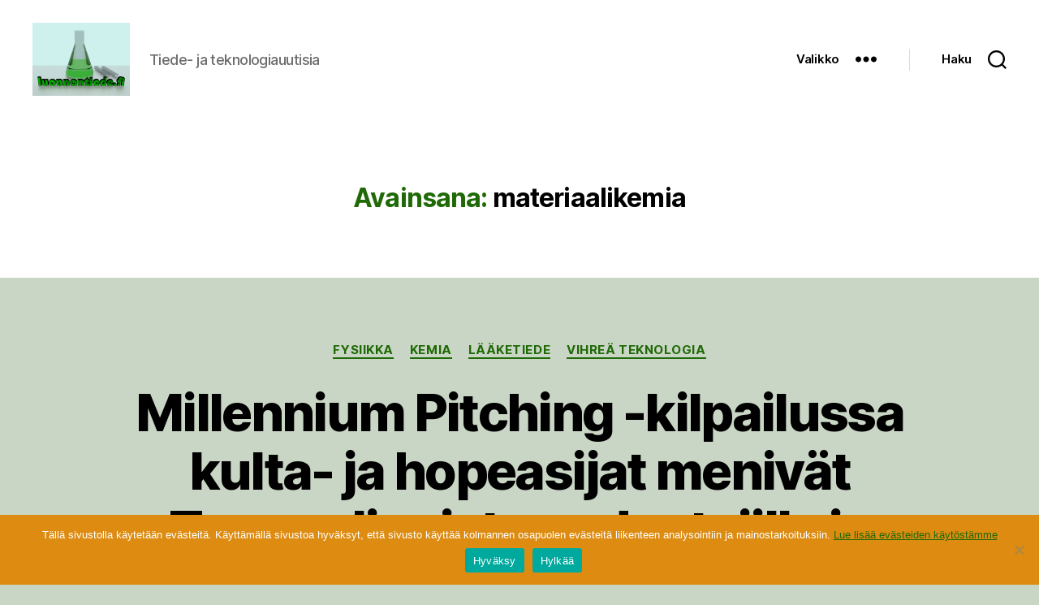

--- FILE ---
content_type: text/html; charset=UTF-8
request_url: https://luonnontiede.fi/tag/materiaalikemia/
body_size: 13244
content:
<!DOCTYPE html>

<html class="no-js" lang="fi">

	<head>

		<meta charset="UTF-8">
		<meta name="viewport" content="width=device-width, initial-scale=1.0">

		<link rel="profile" href="https://gmpg.org/xfn/11">

		<meta name='robots' content='index, follow, max-image-preview:large, max-snippet:-1, max-video-preview:-1' />
	<style>img:is([sizes="auto" i], [sizes^="auto," i]) { contain-intrinsic-size: 3000px 1500px }</style>
	
	<!-- This site is optimized with the Yoast SEO plugin v25.9 - https://yoast.com/wordpress/plugins/seo/ -->
	<title>materiaalikemia arkistot &#8211; luonnontiede.fi</title>
	<link rel="canonical" href="https://luonnontiede.fi/tag/materiaalikemia/" />
	<script type="application/ld+json" class="yoast-schema-graph">{"@context":"https://schema.org","@graph":[{"@type":"CollectionPage","@id":"https://luonnontiede.fi/tag/materiaalikemia/","url":"https://luonnontiede.fi/tag/materiaalikemia/","name":"materiaalikemia arkistot &#8211; luonnontiede.fi","isPartOf":{"@id":"https://luonnontiede.fi/#website"},"breadcrumb":{"@id":"https://luonnontiede.fi/tag/materiaalikemia/#breadcrumb"},"inLanguage":"fi"},{"@type":"BreadcrumbList","@id":"https://luonnontiede.fi/tag/materiaalikemia/#breadcrumb","itemListElement":[{"@type":"ListItem","position":1,"name":"Home","item":"https://luonnontiede.fi/"},{"@type":"ListItem","position":2,"name":"materiaalikemia"}]},{"@type":"WebSite","@id":"https://luonnontiede.fi/#website","url":"https://luonnontiede.fi/","name":"luonnontiede.fi","description":"Tiede- ja teknologiauutisia","publisher":{"@id":"https://luonnontiede.fi/#organization"},"potentialAction":[{"@type":"SearchAction","target":{"@type":"EntryPoint","urlTemplate":"https://luonnontiede.fi/?s={search_term_string}"},"query-input":{"@type":"PropertyValueSpecification","valueRequired":true,"valueName":"search_term_string"}}],"inLanguage":"fi"},{"@type":"Organization","@id":"https://luonnontiede.fi/#organization","name":"luonnontiede.fi","url":"https://luonnontiede.fi/","logo":{"@type":"ImageObject","inLanguage":"fi","@id":"https://luonnontiede.fi/#/schema/logo/image/","url":"https://luonnontiede.fi/sisalto/uploads/2020/05/lt-logo.png","contentUrl":"https://luonnontiede.fi/sisalto/uploads/2020/05/lt-logo.png","width":240,"height":180,"caption":"luonnontiede.fi"},"image":{"@id":"https://luonnontiede.fi/#/schema/logo/image/"}}]}</script>
	<!-- / Yoast SEO plugin. -->


<link rel="alternate" type="application/rss+xml" title="luonnontiede.fi &raquo; syöte" href="https://luonnontiede.fi/feed/" />
<link rel="alternate" type="application/rss+xml" title="luonnontiede.fi &raquo; materiaalikemia avainsanan RSS-syöte" href="https://luonnontiede.fi/tag/materiaalikemia/feed/" />
<script>
window._wpemojiSettings = {"baseUrl":"https:\/\/s.w.org\/images\/core\/emoji\/16.0.1\/72x72\/","ext":".png","svgUrl":"https:\/\/s.w.org\/images\/core\/emoji\/16.0.1\/svg\/","svgExt":".svg","source":{"concatemoji":"https:\/\/luonnontiede.fi\/wp-includes\/js\/wp-emoji-release.min.js?ver=6.8.3"}};
/*! This file is auto-generated */
!function(s,n){var o,i,e;function c(e){try{var t={supportTests:e,timestamp:(new Date).valueOf()};sessionStorage.setItem(o,JSON.stringify(t))}catch(e){}}function p(e,t,n){e.clearRect(0,0,e.canvas.width,e.canvas.height),e.fillText(t,0,0);var t=new Uint32Array(e.getImageData(0,0,e.canvas.width,e.canvas.height).data),a=(e.clearRect(0,0,e.canvas.width,e.canvas.height),e.fillText(n,0,0),new Uint32Array(e.getImageData(0,0,e.canvas.width,e.canvas.height).data));return t.every(function(e,t){return e===a[t]})}function u(e,t){e.clearRect(0,0,e.canvas.width,e.canvas.height),e.fillText(t,0,0);for(var n=e.getImageData(16,16,1,1),a=0;a<n.data.length;a++)if(0!==n.data[a])return!1;return!0}function f(e,t,n,a){switch(t){case"flag":return n(e,"\ud83c\udff3\ufe0f\u200d\u26a7\ufe0f","\ud83c\udff3\ufe0f\u200b\u26a7\ufe0f")?!1:!n(e,"\ud83c\udde8\ud83c\uddf6","\ud83c\udde8\u200b\ud83c\uddf6")&&!n(e,"\ud83c\udff4\udb40\udc67\udb40\udc62\udb40\udc65\udb40\udc6e\udb40\udc67\udb40\udc7f","\ud83c\udff4\u200b\udb40\udc67\u200b\udb40\udc62\u200b\udb40\udc65\u200b\udb40\udc6e\u200b\udb40\udc67\u200b\udb40\udc7f");case"emoji":return!a(e,"\ud83e\udedf")}return!1}function g(e,t,n,a){var r="undefined"!=typeof WorkerGlobalScope&&self instanceof WorkerGlobalScope?new OffscreenCanvas(300,150):s.createElement("canvas"),o=r.getContext("2d",{willReadFrequently:!0}),i=(o.textBaseline="top",o.font="600 32px Arial",{});return e.forEach(function(e){i[e]=t(o,e,n,a)}),i}function t(e){var t=s.createElement("script");t.src=e,t.defer=!0,s.head.appendChild(t)}"undefined"!=typeof Promise&&(o="wpEmojiSettingsSupports",i=["flag","emoji"],n.supports={everything:!0,everythingExceptFlag:!0},e=new Promise(function(e){s.addEventListener("DOMContentLoaded",e,{once:!0})}),new Promise(function(t){var n=function(){try{var e=JSON.parse(sessionStorage.getItem(o));if("object"==typeof e&&"number"==typeof e.timestamp&&(new Date).valueOf()<e.timestamp+604800&&"object"==typeof e.supportTests)return e.supportTests}catch(e){}return null}();if(!n){if("undefined"!=typeof Worker&&"undefined"!=typeof OffscreenCanvas&&"undefined"!=typeof URL&&URL.createObjectURL&&"undefined"!=typeof Blob)try{var e="postMessage("+g.toString()+"("+[JSON.stringify(i),f.toString(),p.toString(),u.toString()].join(",")+"));",a=new Blob([e],{type:"text/javascript"}),r=new Worker(URL.createObjectURL(a),{name:"wpTestEmojiSupports"});return void(r.onmessage=function(e){c(n=e.data),r.terminate(),t(n)})}catch(e){}c(n=g(i,f,p,u))}t(n)}).then(function(e){for(var t in e)n.supports[t]=e[t],n.supports.everything=n.supports.everything&&n.supports[t],"flag"!==t&&(n.supports.everythingExceptFlag=n.supports.everythingExceptFlag&&n.supports[t]);n.supports.everythingExceptFlag=n.supports.everythingExceptFlag&&!n.supports.flag,n.DOMReady=!1,n.readyCallback=function(){n.DOMReady=!0}}).then(function(){return e}).then(function(){var e;n.supports.everything||(n.readyCallback(),(e=n.source||{}).concatemoji?t(e.concatemoji):e.wpemoji&&e.twemoji&&(t(e.twemoji),t(e.wpemoji)))}))}((window,document),window._wpemojiSettings);
</script>
<style id='wp-emoji-styles-inline-css'>

	img.wp-smiley, img.emoji {
		display: inline !important;
		border: none !important;
		box-shadow: none !important;
		height: 1em !important;
		width: 1em !important;
		margin: 0 0.07em !important;
		vertical-align: -0.1em !important;
		background: none !important;
		padding: 0 !important;
	}
</style>
<link rel='stylesheet' id='wp-block-library-css' href='https://luonnontiede.fi/wp-includes/css/dist/block-library/style.min.css?ver=6.8.3' media='all' />
<style id='classic-theme-styles-inline-css'>
/*! This file is auto-generated */
.wp-block-button__link{color:#fff;background-color:#32373c;border-radius:9999px;box-shadow:none;text-decoration:none;padding:calc(.667em + 2px) calc(1.333em + 2px);font-size:1.125em}.wp-block-file__button{background:#32373c;color:#fff;text-decoration:none}
</style>
<style id='global-styles-inline-css'>
:root{--wp--preset--aspect-ratio--square: 1;--wp--preset--aspect-ratio--4-3: 4/3;--wp--preset--aspect-ratio--3-4: 3/4;--wp--preset--aspect-ratio--3-2: 3/2;--wp--preset--aspect-ratio--2-3: 2/3;--wp--preset--aspect-ratio--16-9: 16/9;--wp--preset--aspect-ratio--9-16: 9/16;--wp--preset--color--black: #000000;--wp--preset--color--cyan-bluish-gray: #abb8c3;--wp--preset--color--white: #ffffff;--wp--preset--color--pale-pink: #f78da7;--wp--preset--color--vivid-red: #cf2e2e;--wp--preset--color--luminous-vivid-orange: #ff6900;--wp--preset--color--luminous-vivid-amber: #fcb900;--wp--preset--color--light-green-cyan: #7bdcb5;--wp--preset--color--vivid-green-cyan: #00d084;--wp--preset--color--pale-cyan-blue: #8ed1fc;--wp--preset--color--vivid-cyan-blue: #0693e3;--wp--preset--color--vivid-purple: #9b51e0;--wp--preset--color--accent: #1f6906;--wp--preset--color--primary: #000000;--wp--preset--color--secondary: #475345;--wp--preset--color--subtle-background: #a5b8a1;--wp--preset--color--background: #c9d6c5;--wp--preset--gradient--vivid-cyan-blue-to-vivid-purple: linear-gradient(135deg,rgba(6,147,227,1) 0%,rgb(155,81,224) 100%);--wp--preset--gradient--light-green-cyan-to-vivid-green-cyan: linear-gradient(135deg,rgb(122,220,180) 0%,rgb(0,208,130) 100%);--wp--preset--gradient--luminous-vivid-amber-to-luminous-vivid-orange: linear-gradient(135deg,rgba(252,185,0,1) 0%,rgba(255,105,0,1) 100%);--wp--preset--gradient--luminous-vivid-orange-to-vivid-red: linear-gradient(135deg,rgba(255,105,0,1) 0%,rgb(207,46,46) 100%);--wp--preset--gradient--very-light-gray-to-cyan-bluish-gray: linear-gradient(135deg,rgb(238,238,238) 0%,rgb(169,184,195) 100%);--wp--preset--gradient--cool-to-warm-spectrum: linear-gradient(135deg,rgb(74,234,220) 0%,rgb(151,120,209) 20%,rgb(207,42,186) 40%,rgb(238,44,130) 60%,rgb(251,105,98) 80%,rgb(254,248,76) 100%);--wp--preset--gradient--blush-light-purple: linear-gradient(135deg,rgb(255,206,236) 0%,rgb(152,150,240) 100%);--wp--preset--gradient--blush-bordeaux: linear-gradient(135deg,rgb(254,205,165) 0%,rgb(254,45,45) 50%,rgb(107,0,62) 100%);--wp--preset--gradient--luminous-dusk: linear-gradient(135deg,rgb(255,203,112) 0%,rgb(199,81,192) 50%,rgb(65,88,208) 100%);--wp--preset--gradient--pale-ocean: linear-gradient(135deg,rgb(255,245,203) 0%,rgb(182,227,212) 50%,rgb(51,167,181) 100%);--wp--preset--gradient--electric-grass: linear-gradient(135deg,rgb(202,248,128) 0%,rgb(113,206,126) 100%);--wp--preset--gradient--midnight: linear-gradient(135deg,rgb(2,3,129) 0%,rgb(40,116,252) 100%);--wp--preset--font-size--small: 18px;--wp--preset--font-size--medium: 20px;--wp--preset--font-size--large: 26.25px;--wp--preset--font-size--x-large: 42px;--wp--preset--font-size--normal: 21px;--wp--preset--font-size--larger: 32px;--wp--preset--spacing--20: 0.44rem;--wp--preset--spacing--30: 0.67rem;--wp--preset--spacing--40: 1rem;--wp--preset--spacing--50: 1.5rem;--wp--preset--spacing--60: 2.25rem;--wp--preset--spacing--70: 3.38rem;--wp--preset--spacing--80: 5.06rem;--wp--preset--shadow--natural: 6px 6px 9px rgba(0, 0, 0, 0.2);--wp--preset--shadow--deep: 12px 12px 50px rgba(0, 0, 0, 0.4);--wp--preset--shadow--sharp: 6px 6px 0px rgba(0, 0, 0, 0.2);--wp--preset--shadow--outlined: 6px 6px 0px -3px rgba(255, 255, 255, 1), 6px 6px rgba(0, 0, 0, 1);--wp--preset--shadow--crisp: 6px 6px 0px rgba(0, 0, 0, 1);}:where(.is-layout-flex){gap: 0.5em;}:where(.is-layout-grid){gap: 0.5em;}body .is-layout-flex{display: flex;}.is-layout-flex{flex-wrap: wrap;align-items: center;}.is-layout-flex > :is(*, div){margin: 0;}body .is-layout-grid{display: grid;}.is-layout-grid > :is(*, div){margin: 0;}:where(.wp-block-columns.is-layout-flex){gap: 2em;}:where(.wp-block-columns.is-layout-grid){gap: 2em;}:where(.wp-block-post-template.is-layout-flex){gap: 1.25em;}:where(.wp-block-post-template.is-layout-grid){gap: 1.25em;}.has-black-color{color: var(--wp--preset--color--black) !important;}.has-cyan-bluish-gray-color{color: var(--wp--preset--color--cyan-bluish-gray) !important;}.has-white-color{color: var(--wp--preset--color--white) !important;}.has-pale-pink-color{color: var(--wp--preset--color--pale-pink) !important;}.has-vivid-red-color{color: var(--wp--preset--color--vivid-red) !important;}.has-luminous-vivid-orange-color{color: var(--wp--preset--color--luminous-vivid-orange) !important;}.has-luminous-vivid-amber-color{color: var(--wp--preset--color--luminous-vivid-amber) !important;}.has-light-green-cyan-color{color: var(--wp--preset--color--light-green-cyan) !important;}.has-vivid-green-cyan-color{color: var(--wp--preset--color--vivid-green-cyan) !important;}.has-pale-cyan-blue-color{color: var(--wp--preset--color--pale-cyan-blue) !important;}.has-vivid-cyan-blue-color{color: var(--wp--preset--color--vivid-cyan-blue) !important;}.has-vivid-purple-color{color: var(--wp--preset--color--vivid-purple) !important;}.has-black-background-color{background-color: var(--wp--preset--color--black) !important;}.has-cyan-bluish-gray-background-color{background-color: var(--wp--preset--color--cyan-bluish-gray) !important;}.has-white-background-color{background-color: var(--wp--preset--color--white) !important;}.has-pale-pink-background-color{background-color: var(--wp--preset--color--pale-pink) !important;}.has-vivid-red-background-color{background-color: var(--wp--preset--color--vivid-red) !important;}.has-luminous-vivid-orange-background-color{background-color: var(--wp--preset--color--luminous-vivid-orange) !important;}.has-luminous-vivid-amber-background-color{background-color: var(--wp--preset--color--luminous-vivid-amber) !important;}.has-light-green-cyan-background-color{background-color: var(--wp--preset--color--light-green-cyan) !important;}.has-vivid-green-cyan-background-color{background-color: var(--wp--preset--color--vivid-green-cyan) !important;}.has-pale-cyan-blue-background-color{background-color: var(--wp--preset--color--pale-cyan-blue) !important;}.has-vivid-cyan-blue-background-color{background-color: var(--wp--preset--color--vivid-cyan-blue) !important;}.has-vivid-purple-background-color{background-color: var(--wp--preset--color--vivid-purple) !important;}.has-black-border-color{border-color: var(--wp--preset--color--black) !important;}.has-cyan-bluish-gray-border-color{border-color: var(--wp--preset--color--cyan-bluish-gray) !important;}.has-white-border-color{border-color: var(--wp--preset--color--white) !important;}.has-pale-pink-border-color{border-color: var(--wp--preset--color--pale-pink) !important;}.has-vivid-red-border-color{border-color: var(--wp--preset--color--vivid-red) !important;}.has-luminous-vivid-orange-border-color{border-color: var(--wp--preset--color--luminous-vivid-orange) !important;}.has-luminous-vivid-amber-border-color{border-color: var(--wp--preset--color--luminous-vivid-amber) !important;}.has-light-green-cyan-border-color{border-color: var(--wp--preset--color--light-green-cyan) !important;}.has-vivid-green-cyan-border-color{border-color: var(--wp--preset--color--vivid-green-cyan) !important;}.has-pale-cyan-blue-border-color{border-color: var(--wp--preset--color--pale-cyan-blue) !important;}.has-vivid-cyan-blue-border-color{border-color: var(--wp--preset--color--vivid-cyan-blue) !important;}.has-vivid-purple-border-color{border-color: var(--wp--preset--color--vivid-purple) !important;}.has-vivid-cyan-blue-to-vivid-purple-gradient-background{background: var(--wp--preset--gradient--vivid-cyan-blue-to-vivid-purple) !important;}.has-light-green-cyan-to-vivid-green-cyan-gradient-background{background: var(--wp--preset--gradient--light-green-cyan-to-vivid-green-cyan) !important;}.has-luminous-vivid-amber-to-luminous-vivid-orange-gradient-background{background: var(--wp--preset--gradient--luminous-vivid-amber-to-luminous-vivid-orange) !important;}.has-luminous-vivid-orange-to-vivid-red-gradient-background{background: var(--wp--preset--gradient--luminous-vivid-orange-to-vivid-red) !important;}.has-very-light-gray-to-cyan-bluish-gray-gradient-background{background: var(--wp--preset--gradient--very-light-gray-to-cyan-bluish-gray) !important;}.has-cool-to-warm-spectrum-gradient-background{background: var(--wp--preset--gradient--cool-to-warm-spectrum) !important;}.has-blush-light-purple-gradient-background{background: var(--wp--preset--gradient--blush-light-purple) !important;}.has-blush-bordeaux-gradient-background{background: var(--wp--preset--gradient--blush-bordeaux) !important;}.has-luminous-dusk-gradient-background{background: var(--wp--preset--gradient--luminous-dusk) !important;}.has-pale-ocean-gradient-background{background: var(--wp--preset--gradient--pale-ocean) !important;}.has-electric-grass-gradient-background{background: var(--wp--preset--gradient--electric-grass) !important;}.has-midnight-gradient-background{background: var(--wp--preset--gradient--midnight) !important;}.has-small-font-size{font-size: var(--wp--preset--font-size--small) !important;}.has-medium-font-size{font-size: var(--wp--preset--font-size--medium) !important;}.has-large-font-size{font-size: var(--wp--preset--font-size--large) !important;}.has-x-large-font-size{font-size: var(--wp--preset--font-size--x-large) !important;}
:where(.wp-block-post-template.is-layout-flex){gap: 1.25em;}:where(.wp-block-post-template.is-layout-grid){gap: 1.25em;}
:where(.wp-block-columns.is-layout-flex){gap: 2em;}:where(.wp-block-columns.is-layout-grid){gap: 2em;}
:root :where(.wp-block-pullquote){font-size: 1.5em;line-height: 1.6;}
</style>
<link rel='stylesheet' id='cptch_stylesheet-css' href='https://luonnontiede.fi/sisalto/plugins/captcha/css/front_end_style.css?ver=4.4.5' media='all' />
<link rel='stylesheet' id='dashicons-css' href='https://luonnontiede.fi/wp-includes/css/dashicons.min.css?ver=6.8.3' media='all' />
<link rel='stylesheet' id='cptch_desktop_style-css' href='https://luonnontiede.fi/sisalto/plugins/captcha/css/desktop_style.css?ver=4.4.5' media='all' />
<link rel='stylesheet' id='cookie-notice-front-css' href='https://luonnontiede.fi/sisalto/plugins/cookie-notice/css/front.min.css?ver=2.5.7' media='all' />
<link rel='stylesheet' id='twentytwenty-style-css' href='https://luonnontiede.fi/sisalto/themes/lt2/style.css?ver=6.8.3' media='all' />
<style id='twentytwenty-style-inline-css'>
.color-accent,.color-accent-hover:hover,.color-accent-hover:focus,:root .has-accent-color,.has-drop-cap:not(:focus):first-letter,.wp-block-button.is-style-outline,a { color: #1f6906; }blockquote,.border-color-accent,.border-color-accent-hover:hover,.border-color-accent-hover:focus { border-color: #1f6906; }button,.button,.faux-button,.wp-block-button__link,.wp-block-file .wp-block-file__button,input[type="button"],input[type="reset"],input[type="submit"],.bg-accent,.bg-accent-hover:hover,.bg-accent-hover:focus,:root .has-accent-background-color,.comment-reply-link { background-color: #1f6906; }.fill-children-accent,.fill-children-accent * { fill: #1f6906; }:root .has-background-color,button,.button,.faux-button,.wp-block-button__link,.wp-block-file__button,input[type="button"],input[type="reset"],input[type="submit"],.wp-block-button,.comment-reply-link,.has-background.has-primary-background-color:not(.has-text-color),.has-background.has-primary-background-color *:not(.has-text-color),.has-background.has-accent-background-color:not(.has-text-color),.has-background.has-accent-background-color *:not(.has-text-color) { color: #c9d6c5; }:root .has-background-background-color { background-color: #c9d6c5; }body,.entry-title a,:root .has-primary-color { color: #000000; }:root .has-primary-background-color { background-color: #000000; }cite,figcaption,.wp-caption-text,.post-meta,.entry-content .wp-block-archives li,.entry-content .wp-block-categories li,.entry-content .wp-block-latest-posts li,.wp-block-latest-comments__comment-date,.wp-block-latest-posts__post-date,.wp-block-embed figcaption,.wp-block-image figcaption,.wp-block-pullquote cite,.comment-metadata,.comment-respond .comment-notes,.comment-respond .logged-in-as,.pagination .dots,.entry-content hr:not(.has-background),hr.styled-separator,:root .has-secondary-color { color: #475345; }:root .has-secondary-background-color { background-color: #475345; }pre,fieldset,input,textarea,table,table *,hr { border-color: #a5b8a1; }caption,code,code,kbd,samp,.wp-block-table.is-style-stripes tbody tr:nth-child(odd),:root .has-subtle-background-background-color { background-color: #a5b8a1; }.wp-block-table.is-style-stripes { border-bottom-color: #a5b8a1; }.wp-block-latest-posts.is-grid li { border-top-color: #a5b8a1; }:root .has-subtle-background-color { color: #a5b8a1; }body:not(.overlay-header) .primary-menu > li > a,body:not(.overlay-header) .primary-menu > li > .icon,.modal-menu a,.footer-menu a, .footer-widgets a:where(:not(.wp-block-button__link)),#site-footer .wp-block-button.is-style-outline,.wp-block-pullquote:before,.singular:not(.overlay-header) .entry-header a,.archive-header a,.header-footer-group .color-accent,.header-footer-group .color-accent-hover:hover { color: #2e8810; }.social-icons a,#site-footer button:not(.toggle),#site-footer .button,#site-footer .faux-button,#site-footer .wp-block-button__link,#site-footer .wp-block-file__button,#site-footer input[type="button"],#site-footer input[type="reset"],#site-footer input[type="submit"] { background-color: #2e8810; }.social-icons a,body:not(.overlay-header) .primary-menu ul,.header-footer-group button,.header-footer-group .button,.header-footer-group .faux-button,.header-footer-group .wp-block-button:not(.is-style-outline) .wp-block-button__link,.header-footer-group .wp-block-file__button,.header-footer-group input[type="button"],.header-footer-group input[type="reset"],.header-footer-group input[type="submit"] { color: #ffffff; }#site-header,.footer-nav-widgets-wrapper,#site-footer,.menu-modal,.menu-modal-inner,.search-modal-inner,.archive-header,.singular .entry-header,.singular .featured-media:before,.wp-block-pullquote:before { background-color: #ffffff; }.header-footer-group,body:not(.overlay-header) #site-header .toggle,.menu-modal .toggle { color: #000000; }body:not(.overlay-header) .primary-menu ul { background-color: #000000; }body:not(.overlay-header) .primary-menu > li > ul:after { border-bottom-color: #000000; }body:not(.overlay-header) .primary-menu ul ul:after { border-left-color: #000000; }.site-description,body:not(.overlay-header) .toggle-inner .toggle-text,.widget .post-date,.widget .rss-date,.widget_archive li,.widget_categories li,.widget cite,.widget_pages li,.widget_meta li,.widget_nav_menu li,.powered-by-wordpress,.footer-credits .privacy-policy,.to-the-top,.singular .entry-header .post-meta,.singular:not(.overlay-header) .entry-header .post-meta a { color: #6d6d6d; }.header-footer-group pre,.header-footer-group fieldset,.header-footer-group input,.header-footer-group textarea,.header-footer-group table,.header-footer-group table *,.footer-nav-widgets-wrapper,#site-footer,.menu-modal nav *,.footer-widgets-outer-wrapper,.footer-top { border-color: #dbdbdb; }.header-footer-group table caption,body:not(.overlay-header) .header-inner .toggle-wrapper::before { background-color: #dbdbdb; }.overlay-header .header-inner { color: #d6d6d6; }.cover-header .entry-header * { color: #d6d6d6; }
</style>
<link rel='stylesheet' id='twentytwenty-fonts-css' href='https://luonnontiede.fi/sisalto/themes/twentytwenty/assets/css/font-inter.css?ver=6.8.3' media='all' />
<link rel='stylesheet' id='twentytwenty-print-style-css' href='https://luonnontiede.fi/sisalto/themes/twentytwenty/print.css?ver=6.8.3' media='print' />
<link rel='stylesheet' id='__EPYT__style-css' href='https://luonnontiede.fi/sisalto/plugins/youtube-embed-plus/styles/ytprefs.min.css?ver=14.2.3' media='all' />
<style id='__EPYT__style-inline-css'>

                .epyt-gallery-thumb {
                        width: 33.333%;
                }
                
</style>
<script id="cookie-notice-front-js-before">
var cnArgs = {"ajaxUrl":"https:\/\/luonnontiede.fi\/wp-admin\/admin-ajax.php","nonce":"05b78639a0","hideEffect":"fade","position":"bottom","onScroll":false,"onScrollOffset":100,"onClick":false,"cookieName":"cookie_notice_accepted","cookieTime":2592000,"cookieTimeRejected":3600,"globalCookie":false,"redirection":true,"cache":false,"revokeCookies":true,"revokeCookiesOpt":"manual"};
</script>
<script src="https://luonnontiede.fi/sisalto/plugins/cookie-notice/js/front.min.js?ver=2.5.7" id="cookie-notice-front-js"></script>
<script src="https://luonnontiede.fi/sisalto/themes/twentytwenty/assets/js/index.js?ver=6.8.3" id="twentytwenty-js-js" defer data-wp-strategy="defer"></script>
<script src="https://luonnontiede.fi/wp-includes/js/jquery/jquery.min.js?ver=3.7.1" id="jquery-core-js"></script>
<script src="https://luonnontiede.fi/wp-includes/js/jquery/jquery-migrate.min.js?ver=3.4.1" id="jquery-migrate-js"></script>
<script id="__ytprefs__-js-extra">
var _EPYT_ = {"ajaxurl":"https:\/\/luonnontiede.fi\/wp-admin\/admin-ajax.php","security":"5f324e9caa","gallery_scrolloffset":"20","eppathtoscripts":"https:\/\/luonnontiede.fi\/sisalto\/plugins\/youtube-embed-plus\/scripts\/","eppath":"https:\/\/luonnontiede.fi\/sisalto\/plugins\/youtube-embed-plus\/","epresponsiveselector":"[\"iframe.__youtube_prefs_widget__\"]","epdovol":"1","version":"14.2.3","evselector":"iframe.__youtube_prefs__[src], iframe[src*=\"youtube.com\/embed\/\"], iframe[src*=\"youtube-nocookie.com\/embed\/\"]","ajax_compat":"","maxres_facade":"eager","ytapi_load":"never","pause_others":"","stopMobileBuffer":"1","facade_mode":"","not_live_on_channel":""};
</script>
<script src="https://luonnontiede.fi/sisalto/plugins/youtube-embed-plus/scripts/ytprefs.min.js?ver=14.2.3" id="__ytprefs__-js"></script>
<script src="https://luonnontiede.fi/sisalto/plugins/youtube-embed-plus/scripts/jquery.cookie.min.js?ver=14.2.3" id="__jquery_cookie__-js"></script>
<link rel="https://api.w.org/" href="https://luonnontiede.fi/wp-json/" /><link rel="alternate" title="JSON" type="application/json" href="https://luonnontiede.fi/wp-json/wp/v2/tags/544" /><link rel="EditURI" type="application/rsd+xml" title="RSD" href="https://luonnontiede.fi/xmlrpc.php?rsd" />
<meta name="generator" content="WordPress 6.8.3" />
	<script>document.documentElement.className = document.documentElement.className.replace( 'no-js', 'js' );</script>
	<style id="custom-background-css">
body.custom-background { background-color: #c9d6c5; }
</style>
	<link rel="icon" href="https://luonnontiede.fi/sisalto/uploads/2020/05/cropped-lt-kuvake-32x32.png" sizes="32x32" />
<link rel="icon" href="https://luonnontiede.fi/sisalto/uploads/2020/05/cropped-lt-kuvake-192x192.png" sizes="192x192" />
<link rel="apple-touch-icon" href="https://luonnontiede.fi/sisalto/uploads/2020/05/cropped-lt-kuvake-180x180.png" />
<meta name="msapplication-TileImage" content="https://luonnontiede.fi/sisalto/uploads/2020/05/cropped-lt-kuvake-270x270.png" />

	</head>

	<body class="archive tag tag-materiaalikemia tag-544 custom-background wp-custom-logo wp-embed-responsive wp-theme-twentytwenty wp-child-theme-lt2 cookies-not-set enable-search-modal has-no-pagination showing-comments show-avatars footer-top-visible">

		<a class="skip-link screen-reader-text" href="#site-content">Siirry sisältöön</a>
		<header id="site-header" class="header-footer-group">

			<div class="header-inner section-inner">

				<div class="header-titles-wrapper">

					
						<button class="toggle search-toggle mobile-search-toggle" data-toggle-target=".search-modal" data-toggle-body-class="showing-search-modal" data-set-focus=".search-modal .search-field" aria-expanded="false">
							<span class="toggle-inner">
								<span class="toggle-icon">
									<svg class="svg-icon" aria-hidden="true" role="img" focusable="false" xmlns="http://www.w3.org/2000/svg" width="23" height="23" viewBox="0 0 23 23"><path d="M38.710696,48.0601792 L43,52.3494831 L41.3494831,54 L37.0601792,49.710696 C35.2632422,51.1481185 32.9839107,52.0076499 30.5038249,52.0076499 C24.7027226,52.0076499 20,47.3049272 20,41.5038249 C20,35.7027226 24.7027226,31 30.5038249,31 C36.3049272,31 41.0076499,35.7027226 41.0076499,41.5038249 C41.0076499,43.9839107 40.1481185,46.2632422 38.710696,48.0601792 Z M36.3875844,47.1716785 C37.8030221,45.7026647 38.6734666,43.7048964 38.6734666,41.5038249 C38.6734666,36.9918565 35.0157934,33.3341833 30.5038249,33.3341833 C25.9918565,33.3341833 22.3341833,36.9918565 22.3341833,41.5038249 C22.3341833,46.0157934 25.9918565,49.6734666 30.5038249,49.6734666 C32.7048964,49.6734666 34.7026647,48.8030221 36.1716785,47.3875844 C36.2023931,47.347638 36.2360451,47.3092237 36.2726343,47.2726343 C36.3092237,47.2360451 36.347638,47.2023931 36.3875844,47.1716785 Z" transform="translate(-20 -31)" /></svg>								</span>
								<span class="toggle-text">Haku</span>
							</span>
						</button><!-- .search-toggle -->

					
					<div class="header-titles">

						<div class="site-logo faux-heading"><a href="https://luonnontiede.fi/" class="custom-logo-link" rel="home"><img width="120" height="90" style="height: 90px;" src="https://luonnontiede.fi/sisalto/uploads/2020/05/lt-logo.png" class="custom-logo" alt="lt-logo" decoding="async" /></a><span class="screen-reader-text">luonnontiede.fi</span></div><div class="site-description">Tiede- ja teknologiauutisia</div><!-- .site-description -->
					</div><!-- .header-titles -->

					<button class="toggle nav-toggle mobile-nav-toggle" data-toggle-target=".menu-modal"  data-toggle-body-class="showing-menu-modal" aria-expanded="false" data-set-focus=".close-nav-toggle">
						<span class="toggle-inner">
							<span class="toggle-icon">
								<svg class="svg-icon" aria-hidden="true" role="img" focusable="false" xmlns="http://www.w3.org/2000/svg" width="26" height="7" viewBox="0 0 26 7"><path fill-rule="evenodd" d="M332.5,45 C330.567003,45 329,43.4329966 329,41.5 C329,39.5670034 330.567003,38 332.5,38 C334.432997,38 336,39.5670034 336,41.5 C336,43.4329966 334.432997,45 332.5,45 Z M342,45 C340.067003,45 338.5,43.4329966 338.5,41.5 C338.5,39.5670034 340.067003,38 342,38 C343.932997,38 345.5,39.5670034 345.5,41.5 C345.5,43.4329966 343.932997,45 342,45 Z M351.5,45 C349.567003,45 348,43.4329966 348,41.5 C348,39.5670034 349.567003,38 351.5,38 C353.432997,38 355,39.5670034 355,41.5 C355,43.4329966 353.432997,45 351.5,45 Z" transform="translate(-329 -38)" /></svg>							</span>
							<span class="toggle-text">Valikko</span>
						</span>
					</button><!-- .nav-toggle -->

				</div><!-- .header-titles-wrapper -->

				<div class="header-navigation-wrapper">

					
						<div class="header-toggles hide-no-js">

						
							<div class="toggle-wrapper nav-toggle-wrapper has-expanded-menu">

								<button class="toggle nav-toggle desktop-nav-toggle" data-toggle-target=".menu-modal" data-toggle-body-class="showing-menu-modal" aria-expanded="false" data-set-focus=".close-nav-toggle">
									<span class="toggle-inner">
										<span class="toggle-text">Valikko</span>
										<span class="toggle-icon">
											<svg class="svg-icon" aria-hidden="true" role="img" focusable="false" xmlns="http://www.w3.org/2000/svg" width="26" height="7" viewBox="0 0 26 7"><path fill-rule="evenodd" d="M332.5,45 C330.567003,45 329,43.4329966 329,41.5 C329,39.5670034 330.567003,38 332.5,38 C334.432997,38 336,39.5670034 336,41.5 C336,43.4329966 334.432997,45 332.5,45 Z M342,45 C340.067003,45 338.5,43.4329966 338.5,41.5 C338.5,39.5670034 340.067003,38 342,38 C343.932997,38 345.5,39.5670034 345.5,41.5 C345.5,43.4329966 343.932997,45 342,45 Z M351.5,45 C349.567003,45 348,43.4329966 348,41.5 C348,39.5670034 349.567003,38 351.5,38 C353.432997,38 355,39.5670034 355,41.5 C355,43.4329966 353.432997,45 351.5,45 Z" transform="translate(-329 -38)" /></svg>										</span>
									</span>
								</button><!-- .nav-toggle -->

							</div><!-- .nav-toggle-wrapper -->

							
							<div class="toggle-wrapper search-toggle-wrapper">

								<button class="toggle search-toggle desktop-search-toggle" data-toggle-target=".search-modal" data-toggle-body-class="showing-search-modal" data-set-focus=".search-modal .search-field" aria-expanded="false">
									<span class="toggle-inner">
										<svg class="svg-icon" aria-hidden="true" role="img" focusable="false" xmlns="http://www.w3.org/2000/svg" width="23" height="23" viewBox="0 0 23 23"><path d="M38.710696,48.0601792 L43,52.3494831 L41.3494831,54 L37.0601792,49.710696 C35.2632422,51.1481185 32.9839107,52.0076499 30.5038249,52.0076499 C24.7027226,52.0076499 20,47.3049272 20,41.5038249 C20,35.7027226 24.7027226,31 30.5038249,31 C36.3049272,31 41.0076499,35.7027226 41.0076499,41.5038249 C41.0076499,43.9839107 40.1481185,46.2632422 38.710696,48.0601792 Z M36.3875844,47.1716785 C37.8030221,45.7026647 38.6734666,43.7048964 38.6734666,41.5038249 C38.6734666,36.9918565 35.0157934,33.3341833 30.5038249,33.3341833 C25.9918565,33.3341833 22.3341833,36.9918565 22.3341833,41.5038249 C22.3341833,46.0157934 25.9918565,49.6734666 30.5038249,49.6734666 C32.7048964,49.6734666 34.7026647,48.8030221 36.1716785,47.3875844 C36.2023931,47.347638 36.2360451,47.3092237 36.2726343,47.2726343 C36.3092237,47.2360451 36.347638,47.2023931 36.3875844,47.1716785 Z" transform="translate(-20 -31)" /></svg>										<span class="toggle-text">Haku</span>
									</span>
								</button><!-- .search-toggle -->

							</div>

							
						</div><!-- .header-toggles -->
						
				</div><!-- .header-navigation-wrapper -->

			</div><!-- .header-inner -->

			<div class="search-modal cover-modal header-footer-group" data-modal-target-string=".search-modal" role="dialog" aria-modal="true" aria-label="Search">

	<div class="search-modal-inner modal-inner">

		<div class="section-inner">

			<form role="search" aria-label="Haku:" method="get" class="search-form" action="https://luonnontiede.fi/">
	<label for="search-form-1">
		<span class="screen-reader-text">
			Haku:		</span>
		<input type="search" id="search-form-1" class="search-field" placeholder="Hae &hellip;" value="" name="s" />
	</label>
	<input type="submit" class="search-submit" value="Hae" />
</form>

			<button class="toggle search-untoggle close-search-toggle fill-children-current-color" data-toggle-target=".search-modal" data-toggle-body-class="showing-search-modal" data-set-focus=".search-modal .search-field">
				<span class="screen-reader-text">
					Sulje haku				</span>
				<svg class="svg-icon" aria-hidden="true" role="img" focusable="false" xmlns="http://www.w3.org/2000/svg" width="16" height="16" viewBox="0 0 16 16"><polygon fill="" fill-rule="evenodd" points="6.852 7.649 .399 1.195 1.445 .149 7.899 6.602 14.352 .149 15.399 1.195 8.945 7.649 15.399 14.102 14.352 15.149 7.899 8.695 1.445 15.149 .399 14.102" /></svg>			</button><!-- .search-toggle -->

		</div><!-- .section-inner -->

	</div><!-- .search-modal-inner -->

</div><!-- .menu-modal -->

		</header><!-- #site-header -->

		
<div class="menu-modal cover-modal header-footer-group" data-modal-target-string=".menu-modal">

	<div class="menu-modal-inner modal-inner">

		<div class="menu-wrapper section-inner">

			<div class="menu-top">

				<button class="toggle close-nav-toggle fill-children-current-color" data-toggle-target=".menu-modal" data-toggle-body-class="showing-menu-modal" data-set-focus=".menu-modal">
					<span class="toggle-text">Sulje valikko</span>
					<svg class="svg-icon" aria-hidden="true" role="img" focusable="false" xmlns="http://www.w3.org/2000/svg" width="16" height="16" viewBox="0 0 16 16"><polygon fill="" fill-rule="evenodd" points="6.852 7.649 .399 1.195 1.445 .149 7.899 6.602 14.352 .149 15.399 1.195 8.945 7.649 15.399 14.102 14.352 15.149 7.899 8.695 1.445 15.149 .399 14.102" /></svg>				</button><!-- .nav-toggle -->

				
					<nav class="expanded-menu mobile-menu" aria-label="Laajennettu">

						<ul class="modal-menu reset-list-style">
							<li id="menu-item-423" class="menu-item menu-item-type-taxonomy menu-item-object-category menu-item-423"><div class="ancestor-wrapper"><a href="https://luonnontiede.fi/category/kemia/">Kemia</a></div><!-- .ancestor-wrapper --></li>
<li id="menu-item-429" class="menu-item menu-item-type-taxonomy menu-item-object-category menu-item-429"><div class="ancestor-wrapper"><a href="https://luonnontiede.fi/category/biologia/">Biologia</a></div><!-- .ancestor-wrapper --></li>
<li id="menu-item-426" class="menu-item menu-item-type-taxonomy menu-item-object-category menu-item-426"><div class="ancestor-wrapper"><a href="https://luonnontiede.fi/category/fysiikka/">Fysiikka</a></div><!-- .ancestor-wrapper --></li>
<li id="menu-item-608" class="menu-item menu-item-type-taxonomy menu-item-object-category menu-item-608"><div class="ancestor-wrapper"><a href="https://luonnontiede.fi/category/laaketiede/">Lääketiede</a></div><!-- .ancestor-wrapper --></li>
<li id="menu-item-424" class="menu-item menu-item-type-taxonomy menu-item-object-category menu-item-424"><div class="ancestor-wrapper"><a href="https://luonnontiede.fi/category/vihrea-teknologia/">Vihreä teknologia</a></div><!-- .ancestor-wrapper --></li>
<li id="menu-item-613" class="menu-item menu-item-type-taxonomy menu-item-object-category menu-item-613"><div class="ancestor-wrapper"><a href="https://luonnontiede.fi/category/tietotekniikka/">Tietotekniikka</a></div><!-- .ancestor-wrapper --></li>
<li id="menu-item-607" class="menu-item menu-item-type-taxonomy menu-item-object-category menu-item-607"><div class="ancestor-wrapper"><a href="https://luonnontiede.fi/category/kuvat/">Kuvat</a></div><!-- .ancestor-wrapper --></li>
<li id="menu-item-1219" class="menu-item menu-item-type-post_type menu-item-object-page menu-item-1219"><div class="ancestor-wrapper"><a href="https://luonnontiede.fi/tietosuojaseloste/">Tietosuojaseloste</a></div><!-- .ancestor-wrapper --></li>
<li id="menu-item-1220" class="menu-item menu-item-type-post_type menu-item-object-page menu-item-1220"><div class="ancestor-wrapper"><a href="https://luonnontiede.fi/kuvat-pictures/">kuvat.pictures</a></div><!-- .ancestor-wrapper --></li>
<li id="menu-item-1221" class="menu-item menu-item-type-post_type menu-item-object-page menu-item-1221"><div class="ancestor-wrapper"><a href="https://luonnontiede.fi/youtube/">YouTube</a></div><!-- .ancestor-wrapper --></li>
<li id="menu-item-1222" class="menu-item menu-item-type-post_type menu-item-object-page menu-item-1222"><div class="ancestor-wrapper"><a href="https://luonnontiede.fi/tietoa-sivustosta/">Tietoa sivustosta</a></div><!-- .ancestor-wrapper --></li>
						</ul>

					</nav>

					
			</div><!-- .menu-top -->

			<div class="menu-bottom">

				
			</div><!-- .menu-bottom -->

		</div><!-- .menu-wrapper -->

	</div><!-- .menu-modal-inner -->

</div><!-- .menu-modal -->

<main id="site-content">

	
		<header class="archive-header has-text-align-center header-footer-group">

			<div class="archive-header-inner section-inner medium">

									<h1 class="archive-title"><span class="color-accent">Avainsana:</span> <span>materiaalikemia</span></h1>
				
				
			</div><!-- .archive-header-inner -->

		</header><!-- .archive-header -->

		
<article class="post-1524 post type-post status-publish format-standard hentry category-fysiikka category-kemia category-laaketiede category-vihrea-teknologia tag-biotekniikka tag-fysiikka tag-hiilidioksidi tag-ilmanlaatu tag-ilmansaaste tag-ilmastonmuutos tag-kasvihuonekaasu tag-kilpailu tag-liikenne tag-materiaalikemia tag-polttoaine tag-syopa tag-uusiutuva-energia" id="post-1524">

	
<header class="entry-header has-text-align-center">

	<div class="entry-header-inner section-inner medium">

		
			<div class="entry-categories">
				<span class="screen-reader-text">
					Kategoriat				</span>
				<div class="entry-categories-inner">
					<a href="https://luonnontiede.fi/category/fysiikka/" rel="category tag">fysiikka</a> <a href="https://luonnontiede.fi/category/kemia/" rel="category tag">kemia</a> <a href="https://luonnontiede.fi/category/laaketiede/" rel="category tag">lääketiede</a> <a href="https://luonnontiede.fi/category/vihrea-teknologia/" rel="category tag">vihreä teknologia</a>				</div><!-- .entry-categories-inner -->
			</div><!-- .entry-categories -->

			<h2 class="entry-title heading-size-1"><a href="https://luonnontiede.fi/2021/05/21/millennium-pitching-kilpailussa-kulta-ja-hopeasijat-menivat-turun-yliopiston-edustajille-ja-pronssisija-vaisalan-edustajalle/">Millennium Pitching -kilpailussa kulta- ja hopeasijat menivät Turun yliopiston edustajille ja pronssisija Vaisalan edustajalle</a></h2>
		<div class="post-meta-wrapper post-meta-single post-meta-single-top">

			<ul class="post-meta">

									<li class="post-author meta-wrapper">
						<span class="meta-icon">
							<span class="screen-reader-text">
								Kirjoittaja							</span>
							<svg class="svg-icon" aria-hidden="true" role="img" focusable="false" xmlns="http://www.w3.org/2000/svg" width="18" height="20" viewBox="0 0 18 20"><path fill="" d="M18,19 C18,19.5522847 17.5522847,20 17,20 C16.4477153,20 16,19.5522847 16,19 L16,17 C16,15.3431458 14.6568542,14 13,14 L5,14 C3.34314575,14 2,15.3431458 2,17 L2,19 C2,19.5522847 1.55228475,20 1,20 C0.44771525,20 0,19.5522847 0,19 L0,17 C0,14.2385763 2.23857625,12 5,12 L13,12 C15.7614237,12 18,14.2385763 18,17 L18,19 Z M9,10 C6.23857625,10 4,7.76142375 4,5 C4,2.23857625 6.23857625,0 9,0 C11.7614237,0 14,2.23857625 14,5 C14,7.76142375 11.7614237,10 9,10 Z M9,8 C10.6568542,8 12,6.65685425 12,5 C12,3.34314575 10.6568542,2 9,2 C7.34314575,2 6,3.34314575 6,5 C6,6.65685425 7.34314575,8 9,8 Z" /></svg>						</span>
						<span class="meta-text">
							Kirjoittanut <a href="https://luonnontiede.fi/author/m-sc/">M.Sc.</a>						</span>
					</li>
										<li class="post-date meta-wrapper">
						<span class="meta-icon">
							<span class="screen-reader-text">
								Julkaisupäivämäärä							</span>
							<svg class="svg-icon" aria-hidden="true" role="img" focusable="false" xmlns="http://www.w3.org/2000/svg" width="18" height="19" viewBox="0 0 18 19"><path fill="" d="M4.60069444,4.09375 L3.25,4.09375 C2.47334957,4.09375 1.84375,4.72334957 1.84375,5.5 L1.84375,7.26736111 L16.15625,7.26736111 L16.15625,5.5 C16.15625,4.72334957 15.5266504,4.09375 14.75,4.09375 L13.3993056,4.09375 L13.3993056,4.55555556 C13.3993056,5.02154581 13.0215458,5.39930556 12.5555556,5.39930556 C12.0895653,5.39930556 11.7118056,5.02154581 11.7118056,4.55555556 L11.7118056,4.09375 L6.28819444,4.09375 L6.28819444,4.55555556 C6.28819444,5.02154581 5.9104347,5.39930556 5.44444444,5.39930556 C4.97845419,5.39930556 4.60069444,5.02154581 4.60069444,4.55555556 L4.60069444,4.09375 Z M6.28819444,2.40625 L11.7118056,2.40625 L11.7118056,1 C11.7118056,0.534009742 12.0895653,0.15625 12.5555556,0.15625 C13.0215458,0.15625 13.3993056,0.534009742 13.3993056,1 L13.3993056,2.40625 L14.75,2.40625 C16.4586309,2.40625 17.84375,3.79136906 17.84375,5.5 L17.84375,15.875 C17.84375,17.5836309 16.4586309,18.96875 14.75,18.96875 L3.25,18.96875 C1.54136906,18.96875 0.15625,17.5836309 0.15625,15.875 L0.15625,5.5 C0.15625,3.79136906 1.54136906,2.40625 3.25,2.40625 L4.60069444,2.40625 L4.60069444,1 C4.60069444,0.534009742 4.97845419,0.15625 5.44444444,0.15625 C5.9104347,0.15625 6.28819444,0.534009742 6.28819444,1 L6.28819444,2.40625 Z M1.84375,8.95486111 L1.84375,15.875 C1.84375,16.6516504 2.47334957,17.28125 3.25,17.28125 L14.75,17.28125 C15.5266504,17.28125 16.15625,16.6516504 16.15625,15.875 L16.15625,8.95486111 L1.84375,8.95486111 Z" /></svg>						</span>
						<span class="meta-text">
							<a href="https://luonnontiede.fi/2021/05/21/millennium-pitching-kilpailussa-kulta-ja-hopeasijat-menivat-turun-yliopiston-edustajille-ja-pronssisija-vaisalan-edustajalle/">21.5.2021</a>
						</span>
					</li>
					
			</ul><!-- .post-meta -->

		</div><!-- .post-meta-wrapper -->

		
	</div><!-- .entry-header-inner -->

</header><!-- .entry-header -->

	<div class="post-inner thin ">

		<div class="entry-content">

			
<p>Sachin Kochrekar Turun yliopistosta on voittanut ensimmäistä kertaa järjestettävän <a href="https://millenniumprize.org/stories/fuel-from-co2-sachin-kochrekar-wins-the-millennium-pitching-contest/" target="_blank" rel="noreferrer noopener nofollow">Millennium Pitching -kilpailun</a>, jossa kilpailevat tohtorikouluttavien ratkaisut aikamme suuriin haasteisiin.</p>



 <div class="read-more-button-wrap"><a href="https://luonnontiede.fi/2021/05/21/millennium-pitching-kilpailussa-kulta-ja-hopeasijat-menivat-turun-yliopiston-edustajille-ja-pronssisija-vaisalan-edustajalle/#more-1524" class="more-link"><span class="faux-button">Lue lisää</span> <span class="screen-reader-text">&#8221;Millennium Pitching -kilpailussa kulta- ja hopeasijat menivät Turun yliopiston edustajille ja pronssisija Vaisalan edustajalle&#8221;</span></a></div>
		</div><!-- .entry-content -->

	</div><!-- .post-inner -->

	<div class="section-inner">
		
		<div class="post-meta-wrapper post-meta-single post-meta-single-bottom">

			<ul class="post-meta">

									<li class="post-tags meta-wrapper">
						<span class="meta-icon">
							<span class="screen-reader-text">
								Avainsanat							</span>
							<svg class="svg-icon" aria-hidden="true" role="img" focusable="false" xmlns="http://www.w3.org/2000/svg" width="18" height="18" viewBox="0 0 18 18"><path fill="" d="M15.4496399,8.42490555 L8.66109799,1.63636364 L1.63636364,1.63636364 L1.63636364,8.66081885 L8.42522727,15.44178 C8.57869221,15.5954158 8.78693789,15.6817418 9.00409091,15.6817418 C9.22124393,15.6817418 9.42948961,15.5954158 9.58327627,15.4414581 L15.4486339,9.57610048 C15.7651495,9.25692435 15.7649133,8.74206554 15.4496399,8.42490555 Z M16.6084423,10.7304545 L10.7406818,16.59822 C10.280287,17.0591273 9.65554997,17.3181054 9.00409091,17.3181054 C8.35263185,17.3181054 7.72789481,17.0591273 7.26815877,16.5988788 L0.239976954,9.57887876 C0.0863319284,9.4254126 0,9.21716044 0,9 L0,0.818181818 C0,0.366312477 0.366312477,0 0.818181818,0 L9,0 C9.21699531,0 9.42510306,0.0862010512 9.57854191,0.239639906 L16.6084423,7.26954545 C17.5601275,8.22691012 17.5601275,9.77308988 16.6084423,10.7304545 Z M5,6 C4.44771525,6 4,5.55228475 4,5 C4,4.44771525 4.44771525,4 5,4 C5.55228475,4 6,4.44771525 6,5 C6,5.55228475 5.55228475,6 5,6 Z" /></svg>						</span>
						<span class="meta-text">
							<a href="https://luonnontiede.fi/tag/biotekniikka/" rel="tag">biotekniikka</a>, <a href="https://luonnontiede.fi/tag/fysiikka/" rel="tag">fysiikka</a>, <a href="https://luonnontiede.fi/tag/hiilidioksidi/" rel="tag">hiilidioksidi</a>, <a href="https://luonnontiede.fi/tag/ilmanlaatu/" rel="tag">ilmanlaatu</a>, <a href="https://luonnontiede.fi/tag/ilmansaaste/" rel="tag">ilmansaaste</a>, <a href="https://luonnontiede.fi/tag/ilmastonmuutos/" rel="tag">ilmastonmuutos</a>, <a href="https://luonnontiede.fi/tag/kasvihuonekaasu/" rel="tag">kasvihuonekaasu</a>, <a href="https://luonnontiede.fi/tag/kilpailu/" rel="tag">kilpailu</a>, <a href="https://luonnontiede.fi/tag/liikenne/" rel="tag">liikenne</a>, <a href="https://luonnontiede.fi/tag/materiaalikemia/" rel="tag">materiaalikemia</a>, <a href="https://luonnontiede.fi/tag/polttoaine/" rel="tag">polttoaine</a>, <a href="https://luonnontiede.fi/tag/syopa/" rel="tag">syöpä</a>, <a href="https://luonnontiede.fi/tag/uusiutuva-energia/" rel="tag">uusiutuva energia</a>						</span>
					</li>
					
			</ul><!-- .post-meta -->

		</div><!-- .post-meta-wrapper -->

		
	</div><!-- .section-inner -->

	
</article><!-- .post -->

	
</main><!-- #site-content -->


	<div class="footer-nav-widgets-wrapper header-footer-group">

		<div class="footer-inner section-inner">

			
			
				<aside class="footer-widgets-outer-wrapper">

					<div class="footer-widgets-wrapper">

						
							<div class="footer-widgets column-one grid-item">
								
		<div class="widget widget_recent_entries"><div class="widget-content">
		<h2 class="widget-title subheading heading-size-3">Viimeisimmät artikkelit</h2><nav aria-label="Viimeisimmät artikkelit">
		<ul>
											<li>
					<a href="https://luonnontiede.fi/2022/05/03/kevat-on-punkkitarkastusten-aikaa/">Kevät on punkkitarkastusten aikaa</a>
									</li>
											<li>
					<a href="https://luonnontiede.fi/2021/09/25/runsaasti-gamma-aminovoihappoa-sisaltava-tomaatti/">Runsaasti gamma-aminovoihappoa sisältävä tomaatti</a>
									</li>
											<li>
					<a href="https://luonnontiede.fi/2021/08/24/vaasan-ja-uumajan-valista-reittia-liikennoi-kohta-ymparistoystavallinen-laiva/">Vaasan ja Uumajan välistä reittiä liikennöi kohta ympäristöystävällinen laiva</a>
									</li>
											<li>
					<a href="https://luonnontiede.fi/2021/06/19/synteettista-metaania-tuottava-laitos/">Synteettistä metaania tuottava laitos</a>
									</li>
											<li>
					<a href="https://luonnontiede.fi/2021/06/19/ymparistomelu-on-hengenvaarallista/">Ympäristömelu on hengenvaarallista</a>
									</li>
					</ul>

		</nav></div></div><div class="widget widget_categories"><div class="widget-content"><h2 class="widget-title subheading heading-size-3">Kategoriat</h2><nav aria-label="Kategoriat">
			<ul>
					<li class="cat-item cat-item-2"><a href="https://luonnontiede.fi/category/biologia/">biologia</a>
</li>
	<li class="cat-item cat-item-3"><a href="https://luonnontiede.fi/category/fysiikka/">fysiikka</a>
</li>
	<li class="cat-item cat-item-4"><a href="https://luonnontiede.fi/category/kemia/">kemia</a>
</li>
	<li class="cat-item cat-item-5"><a href="https://luonnontiede.fi/category/kuvat/">kuvat</a>
</li>
	<li class="cat-item cat-item-7"><a href="https://luonnontiede.fi/category/laaketiede/">lääketiede</a>
</li>
	<li class="cat-item cat-item-6"><a href="https://luonnontiede.fi/category/luokittelematon/">luokittelematon</a>
</li>
	<li class="cat-item cat-item-8"><a href="https://luonnontiede.fi/category/tietotekniikka/">tietotekniikka</a>
</li>
	<li class="cat-item cat-item-341"><a href="https://luonnontiede.fi/category/videot/">videot</a>
</li>
	<li class="cat-item cat-item-9"><a href="https://luonnontiede.fi/category/vihrea-teknologia/">vihreä teknologia</a>
</li>
	<li class="cat-item cat-item-1"><a href="https://luonnontiede.fi/category/yleinen/">yleinen</a>
</li>
			</ul>

			</nav></div></div><div class="widget widget_tag_cloud"><div class="widget-content"><h2 class="widget-title subheading heading-size-3">Avainsanat</h2><nav aria-label="Avainsanat"><div class="tagcloud"><a href="https://luonnontiede.fi/tag/akku/" class="tag-cloud-link tag-link-11 tag-link-position-1" style="font-size: 13.060240963855pt;" aria-label="akku (7 kohdetta)">akku</a>
<a href="https://luonnontiede.fi/tag/aurinkoenergia/" class="tag-cloud-link tag-link-24 tag-link-position-2" style="font-size: 11.036144578313pt;" aria-label="aurinkoenergia (5 kohdetta)">aurinkoenergia</a>
<a href="https://luonnontiede.fi/tag/aurinkokenno/" class="tag-cloud-link tag-link-25 tag-link-position-3" style="font-size: 8pt;" aria-label="aurinkokenno (3 kohdetta)">aurinkokenno</a>
<a href="https://luonnontiede.fi/tag/aurinkosahko/" class="tag-cloud-link tag-link-27 tag-link-position-4" style="font-size: 9.6867469879518pt;" aria-label="aurinkosähkö (4 kohdetta)">aurinkosähkö</a>
<a href="https://luonnontiede.fi/tag/avaruus/" class="tag-cloud-link tag-link-372 tag-link-position-5" style="font-size: 16.096385542169pt;" aria-label="avaruus (11 kohdetta)">avaruus</a>
<a href="https://luonnontiede.fi/tag/bakteeri/" class="tag-cloud-link tag-link-28 tag-link-position-6" style="font-size: 9.6867469879518pt;" aria-label="bakteeri (4 kohdetta)">bakteeri</a>
<a href="https://luonnontiede.fi/tag/biopolttoaine/" class="tag-cloud-link tag-link-31 tag-link-position-7" style="font-size: 9.6867469879518pt;" aria-label="biopolttoaine (4 kohdetta)">biopolttoaine</a>
<a href="https://luonnontiede.fi/tag/borrelioosi/" class="tag-cloud-link tag-link-391 tag-link-position-8" style="font-size: 9.6867469879518pt;" aria-label="borrelioosi (4 kohdetta)">borrelioosi</a>
<a href="https://luonnontiede.fi/tag/evoluutio/" class="tag-cloud-link tag-link-55 tag-link-position-9" style="font-size: 8pt;" aria-label="evoluutio (3 kohdetta)">evoluutio</a>
<a href="https://luonnontiede.fi/tag/geeni/" class="tag-cloud-link tag-link-59 tag-link-position-10" style="font-size: 8pt;" aria-label="geeni (3 kohdetta)">geeni</a>
<a href="https://luonnontiede.fi/tag/hepatica-nobilis/" class="tag-cloud-link tag-link-273 tag-link-position-11" style="font-size: 9.6867469879518pt;" aria-label="Hepatica nobilis (4 kohdetta)">Hepatica nobilis</a>
<a href="https://luonnontiede.fi/tag/hiilidioksidi/" class="tag-cloud-link tag-link-69 tag-link-position-12" style="font-size: 15.421686746988pt;" aria-label="hiilidioksidi (10 kohdetta)">hiilidioksidi</a>
<a href="https://luonnontiede.fi/tag/ilmastonmuutos/" class="tag-cloud-link tag-link-81 tag-link-position-13" style="font-size: 12.21686746988pt;" aria-label="ilmastonmuutos (6 kohdetta)">ilmastonmuutos</a>
<a href="https://luonnontiede.fi/tag/kaarina/" class="tag-cloud-link tag-link-268 tag-link-position-14" style="font-size: 19.807228915663pt;" aria-label="Kaarina (19 kohdetta)">Kaarina</a>
<a href="https://luonnontiede.fi/tag/kasvihuonekaasu/" class="tag-cloud-link tag-link-93 tag-link-position-15" style="font-size: 9.6867469879518pt;" aria-label="kasvihuonekaasu (4 kohdetta)">kasvihuonekaasu</a>
<a href="https://luonnontiede.fi/tag/katalyytti/" class="tag-cloud-link tag-link-94 tag-link-position-16" style="font-size: 8pt;" aria-label="katalyytti (3 kohdetta)">katalyytti</a>
<a href="https://luonnontiede.fi/tag/kesa/" class="tag-cloud-link tag-link-347 tag-link-position-17" style="font-size: 14.746987951807pt;" aria-label="kesä (9 kohdetta)">kesä</a>
<a href="https://luonnontiede.fi/tag/kevat/" class="tag-cloud-link tag-link-267 tag-link-position-18" style="font-size: 22pt;" aria-label="kevät (26 kohdetta)">kevät</a>
<a href="https://luonnontiede.fi/tag/kokeiltua/" class="tag-cloud-link tag-link-519 tag-link-position-19" style="font-size: 9.6867469879518pt;" aria-label="kokeiltua (4 kohdetta)">kokeiltua</a>
<a href="https://luonnontiede.fi/tag/kuu/" class="tag-cloud-link tag-link-470 tag-link-position-20" style="font-size: 9.6867469879518pt;" aria-label="Kuu (4 kohdetta)">Kuu</a>
<a href="https://luonnontiede.fi/tag/kayttojarjestelma/" class="tag-cloud-link tag-link-113 tag-link-position-21" style="font-size: 9.6867469879518pt;" aria-label="käyttöjärjestelmä (4 kohdetta)">käyttöjärjestelmä</a>
<a href="https://luonnontiede.fi/tag/laiva/" class="tag-cloud-link tag-link-118 tag-link-position-22" style="font-size: 11.036144578313pt;" aria-label="laiva (5 kohdetta)">laiva</a>
<a href="https://luonnontiede.fi/tag/led/" class="tag-cloud-link tag-link-125 tag-link-position-23" style="font-size: 8pt;" aria-label="LED (3 kohdetta)">LED</a>
<a href="https://luonnontiede.fi/tag/leskenlehti/" class="tag-cloud-link tag-link-266 tag-link-position-24" style="font-size: 12.21686746988pt;" aria-label="leskenlehti (6 kohdetta)">leskenlehti</a>
<a href="https://luonnontiede.fi/tag/linux/" class="tag-cloud-link tag-link-131 tag-link-position-25" style="font-size: 13.903614457831pt;" aria-label="linux (8 kohdetta)">linux</a>
<a href="https://luonnontiede.fi/tag/litiumioniakku/" class="tag-cloud-link tag-link-134 tag-link-position-26" style="font-size: 8pt;" aria-label="litiumioniakku (3 kohdetta)">litiumioniakku</a>
<a href="https://luonnontiede.fi/tag/marja/" class="tag-cloud-link tag-link-407 tag-link-position-27" style="font-size: 11.036144578313pt;" aria-label="marja (5 kohdetta)">marja</a>
<a href="https://luonnontiede.fi/tag/mars/" class="tag-cloud-link tag-link-374 tag-link-position-28" style="font-size: 11.036144578313pt;" aria-label="Mars (5 kohdetta)">Mars</a>
<a href="https://luonnontiede.fi/tag/metaani/" class="tag-cloud-link tag-link-151 tag-link-position-29" style="font-size: 13.903614457831pt;" aria-label="metaani (8 kohdetta)">metaani</a>
<a href="https://luonnontiede.fi/tag/polttoaine/" class="tag-cloud-link tag-link-178 tag-link-position-30" style="font-size: 13.903614457831pt;" aria-label="polttoaine (8 kohdetta)">polttoaine</a>
<a href="https://luonnontiede.fi/tag/punkki/" class="tag-cloud-link tag-link-390 tag-link-position-31" style="font-size: 11.036144578313pt;" aria-label="punkki (5 kohdetta)">punkki</a>
<a href="https://luonnontiede.fi/tag/puutiainen/" class="tag-cloud-link tag-link-389 tag-link-position-32" style="font-size: 11.036144578313pt;" aria-label="puutiainen (5 kohdetta)">puutiainen</a>
<a href="https://luonnontiede.fi/tag/puutiaisaivotulehdus/" class="tag-cloud-link tag-link-393 tag-link-position-33" style="font-size: 9.6867469879518pt;" aria-label="puutiaisaivotulehdus (4 kohdetta)">puutiaisaivotulehdus</a>
<a href="https://luonnontiede.fi/tag/sinivuokko/" class="tag-cloud-link tag-link-271 tag-link-position-34" style="font-size: 9.6867469879518pt;" aria-label="sinivuokko (4 kohdetta)">sinivuokko</a>
<a href="https://luonnontiede.fi/tag/syopa/" class="tag-cloud-link tag-link-219 tag-link-position-35" style="font-size: 9.6867469879518pt;" aria-label="syöpä (4 kohdetta)">syöpä</a>
<a href="https://luonnontiede.fi/tag/sahkoauto/" class="tag-cloud-link tag-link-220 tag-link-position-36" style="font-size: 12.21686746988pt;" aria-label="sähköauto (6 kohdetta)">sähköauto</a>
<a href="https://luonnontiede.fi/tag/sahkoenergia/" class="tag-cloud-link tag-link-221 tag-link-position-37" style="font-size: 15.421686746988pt;" aria-label="sähköenergia (10 kohdetta)">sähköenergia</a>
<a href="https://luonnontiede.fi/tag/sahkomoottori/" class="tag-cloud-link tag-link-222 tag-link-position-38" style="font-size: 14.746987951807pt;" aria-label="sähkömoottori (9 kohdetta)">sähkömoottori</a>
<a href="https://luonnontiede.fi/tag/tietokone/" class="tag-cloud-link tag-link-229 tag-link-position-39" style="font-size: 9.6867469879518pt;" aria-label="tietokone (4 kohdetta)">tietokone</a>
<a href="https://luonnontiede.fi/tag/turku/" class="tag-cloud-link tag-link-276 tag-link-position-40" style="font-size: 19.132530120482pt;" aria-label="Turku (17 kohdetta)">Turku</a>
<a href="https://luonnontiede.fi/tag/tussilago-farfara/" class="tag-cloud-link tag-link-269 tag-link-position-41" style="font-size: 12.21686746988pt;" aria-label="Tussilago farfara (6 kohdetta)">Tussilago farfara</a>
<a href="https://luonnontiede.fi/tag/tahtitiede/" class="tag-cloud-link tag-link-356 tag-link-position-42" style="font-size: 9.6867469879518pt;" aria-label="tähtitiede (4 kohdetta)">tähtitiede</a>
<a href="https://luonnontiede.fi/tag/vesi/" class="tag-cloud-link tag-link-251 tag-link-position-43" style="font-size: 9.6867469879518pt;" aria-label="vesi (4 kohdetta)">vesi</a>
<a href="https://luonnontiede.fi/tag/video/" class="tag-cloud-link tag-link-357 tag-link-position-44" style="font-size: 9.6867469879518pt;" aria-label="video (4 kohdetta)">video</a>
<a href="https://luonnontiede.fi/tag/alypuhelin/" class="tag-cloud-link tag-link-259 tag-link-position-45" style="font-size: 9.6867469879518pt;" aria-label="älypuhelin (4 kohdetta)">älypuhelin</a></div>
</nav></div></div>							</div>

						
						
					</div><!-- .footer-widgets-wrapper -->

				</aside><!-- .footer-widgets-outer-wrapper -->

			
		</div><!-- .footer-inner -->

	</div><!-- .footer-nav-widgets-wrapper -->

	
			<footer id="site-footer" class="header-footer-group">

				<div class="section-inner">

					<div class="footer-credits">

						<p class="footer-copyright">&copy;
							2026							<a href="https://luonnontiede.fi/">luonnontiede.fi</a>
						</p><!-- .footer-copyright -->

						
						<p class="powered-by-wordpress">
							<a href="https://wordpress.org/">
								Voimanlähteenä WordPress							</a>
						</p><!-- .powered-by-wordpress -->

					</div><!-- .footer-credits -->

					<a class="to-the-top" href="#site-header">
						<span class="to-the-top-long">
							Ylös <span class="arrow" aria-hidden="true">&uarr;</span>						</span><!-- .to-the-top-long -->
						<span class="to-the-top-short">
							Ylös <span class="arrow" aria-hidden="true">&uarr;</span>						</span><!-- .to-the-top-short -->
					</a><!-- .to-the-top -->

				</div><!-- .section-inner -->

			</footer><!-- #site-footer -->

		<script type="speculationrules">
{"prefetch":[{"source":"document","where":{"and":[{"href_matches":"\/*"},{"not":{"href_matches":["\/wp-*.php","\/wp-admin\/*","\/sisalto\/uploads\/*","\/sisalto\/*","\/sisalto\/plugins\/*","\/sisalto\/themes\/lt2\/*","\/sisalto\/themes\/twentytwenty\/*","\/*\\?(.+)"]}},{"not":{"selector_matches":"a[rel~=\"nofollow\"]"}},{"not":{"selector_matches":".no-prefetch, .no-prefetch a"}}]},"eagerness":"conservative"}]}
</script>
<script src="https://luonnontiede.fi/sisalto/plugins/youtube-embed-plus/scripts/fitvids.min.js?ver=14.2.3" id="__ytprefsfitvids__-js"></script>
<script id="wp-consent-api-js-extra">
var consent_api = {"consent_type":"","waitfor_consent_hook":"","cookie_expiration":"30","cookie_prefix":"wp_consent"};
</script>
<script src="https://luonnontiede.fi/sisalto/plugins/wp-consent-api/assets/js/wp-consent-api.min.js?ver=1.0.8" id="wp-consent-api-js"></script>

		<!-- Cookie Notice plugin v2.5.7 by Hu-manity.co https://hu-manity.co/ -->
		<div id="cookie-notice" role="dialog" class="cookie-notice-hidden cookie-revoke-hidden cn-position-bottom" aria-label="Cookie Notice" style="background-color: rgba(221,140,17,1);"><div class="cookie-notice-container" style="color: #fff"><span id="cn-notice-text" class="cn-text-container">Tällä sivustolla käytetään evästeitä. Käyttämällä sivustoa hyväksyt, että sivusto käyttää kolmannen osapuolen evästeitä liikenteen analysointiin ja mainostarkoituksiin. <a href="https://luonnontiede.fi/tietosuojaseloste/" target="_self">Lue lisää evästeiden käytöstämme</a></span><span id="cn-notice-buttons" class="cn-buttons-container"><button id="cn-accept-cookie" data-cookie-set="accept" class="cn-set-cookie cn-button" aria-label="Hyväksy" style="background-color: #00a99d">Hyväksy</button><button id="cn-refuse-cookie" data-cookie-set="refuse" class="cn-set-cookie cn-button" aria-label="Hylkää" style="background-color: #00a99d">Hylkää</button></span><span id="cn-close-notice" data-cookie-set="accept" class="cn-close-icon" title="Hylkää"></span></div>
			<div class="cookie-revoke-container" style="color: #fff"><span id="cn-revoke-text" class="cn-text-container">Voit muuttaa evästesuostumuksesi käyttämällä Muuta suostumustasi -nappia.</span><span id="cn-revoke-buttons" class="cn-buttons-container"><button id="cn-revoke-cookie" class="cn-revoke-cookie cn-button" aria-label="Muuta suostumustasi" style="background-color: #00a99d">Muuta suostumustasi</button></span>
			</div>
		</div>
		<!-- / Cookie Notice plugin -->
	</body>
</html>
